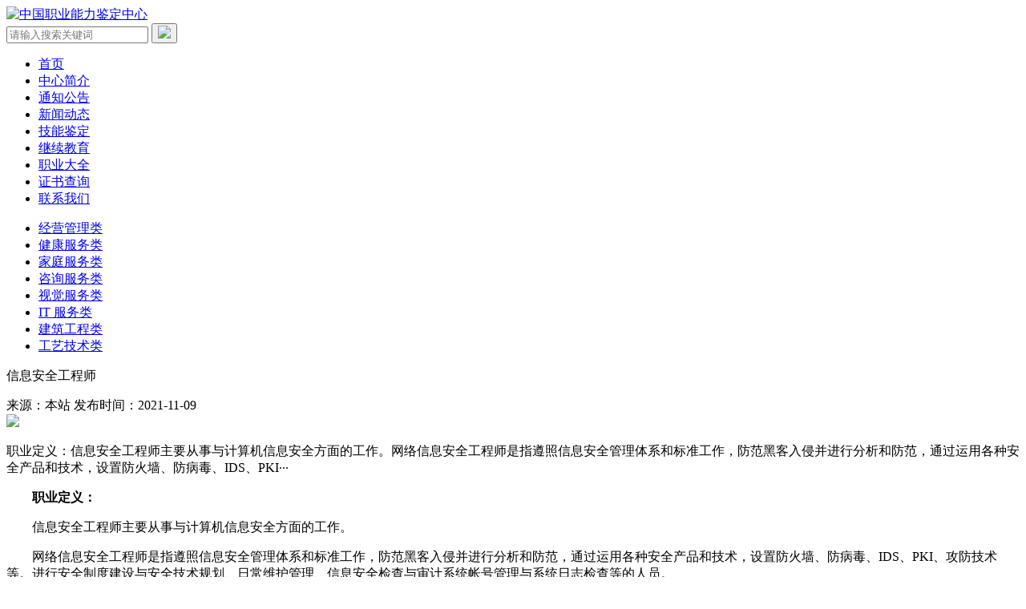

--- FILE ---
content_type: text/html; charset=utf-8
request_url: https://www.cvaac.com/ITfw/120.html
body_size: 2857
content:
<!DOCTYPE html>
<html>
    <head>
    <meta name="baidu-site-verification" content="code-azRO3kal0N" />
	<meta http-equiv="Content-Type" content="text/html; charset=UTF-8" />
    <meta http-equiv="Cache-Control" content="no-transform" />
    <meta http-equiv="Cache-Control" content="no-siteapp" />
    <meta name="applicable-device" content="pc,mobile" />
    <meta name="viewport" content="width=device-width,initial-scale=1,maximum-scale=1" />
    <title>信息安全工程师-IT 服务类-中国职业能力鉴定中心</title>
    <meta name="keywords" content="职业能力鉴定中心,职业能力鉴定,职业能力评估,职业资格证书查询,职业资格证书,职业资格认证证书,职业资格认证中心,职业能力证书,职业资格认证,职业资格查询,职业资格培训" />
    <meta name="description" content="职业定义：信息安全工程师主要从事与计算机信息安全方面的工作。网络信息安全工程师是指遵照信息安全管理体系和标准工作，防范黑客入侵并进行分析和防范，通过运用各种安全产品和技术，设置防火墙、防病毒、IDS、PKI、攻防技术等。进行安全制度建设与安全技术规划、日常维护管理、信息安全检查与审计系统帐号管" />
    <link href="/template/cvaac.com/skin/css/main.css" rel="stylesheet" type="text/css" />
    <link href="/template/cvaac.com/skin/css/font-awesome.min.css" rel="stylesheet" type="text/css" />
    <script src="/template/cvaac.com/skin/js/jquery-1.7.1.js" type="text/javascript"></script>
    <script src="/template/cvaac.com/skin/js/main.js" type="text/javascript"></script>
    <link rel="stylesheet" href="/template/cvaac.com/skin/css/swiper.min.css" />
    <script src="/template/cvaac.com/skin/js/swiper.min.js"></script>
    <script src="/template/cvaac.com/skin/js/tbdValidate.js"></script>
    <script src="/template/cvaac.com/skin/js/vue.min.js"></script>
  </head>
<body>
    <div class="contentList">
        <div id="mainav">
    <div class="topmenu">
        <a href="/" class="logo"><img src="/static/upload/image/20210903/1630632319851955.png" alt="中国职业能力鉴定中心"></a>
        <form action="/search/" method="get" class="searchBar">
            <input type="text" placeholder="请输入搜索关键词" name="keyword">
            <button type="submit"><img class="img" src="/template/cvaac.com/skin/images/search.png" /></button>
        </form>
    </div>
    <div class="navBox">
        <ul class="bar wrap">
            <li><a href="/">首页</a> </li>
            
            <li class="item ">
                <a href="/zxjj/" class="navtitle">中心简介</a>
            </li>
            
            <li class="item ">
                <a href="/new/" class="navtitle">通知公告</a>
            </li>
            
            <li class="item ">
                <a href="/standard/" class="navtitle">新闻动态</a>
            </li>
            
            <li class="item ">
                <a href="/policy/" class="navtitle">技能鉴定</a>
            </li>
            
            <li class="item ">
                <a href="/zbgg/" class="navtitle">继续教育</a>
            </li>
            
            <li class="item navActive">
                <a href="/project/" class="navtitle">职业大全</a>
            </li>
            
            <li class="item ">
                <a href="/zscx/" class="navtitle">证书查询</a>
            </li>
            
            <li class="item ">
                <a href="/contactUs/" class="navtitle">联系我们</a>
            </li>
            
        </ul>
    </div>
</div>
<script text="text/javascript">
    $(document).ready(function() {
        $('.bar li').each(function() {
            if ($($(this).find('a'))[0].href == String(window.location))
                $(this).addClass('navActive').siblings('li').removeClass('navActive');
        })
    })
</script>
        <div class="container">
            <div class="wrap listInfo main-info">
                <ul>
                    
                    
                    
                    
                    
                    
                    
                    
                    
                    
                    
                    
                    
                    <li class="">
                        <a href="/jjgl/"><span>经营管理类</span><i></i></a>
                    </li>
                    
                    <li class="">
                        <a href="/jkfw/"><span>健康服务类</span><i></i></a>
                    </li>
                    
                    <li class="">
                        <a href="/jtfw/"><span>家庭服务类</span><i></i></a>
                    </li>
                    
                    <li class="">
                        <a href="/zxfw/"><span>咨询服务类</span><i></i></a>
                    </li>
                    
                    <li class="">
                        <a href="/sjfw/"><span>视觉服务类</span><i></i></a>
                    </li>
                    
                    <li class="mainActive">
                        <a href="/ITfw/"><span>IT 服务类</span><i></i></a>
                    </li>
                    
                    <li class="">
                        <a href="/jzgc/"><span>建筑工程类</span><i></i></a>
                    </li>
                    
                    <li class="">
                        <a href="/gyjs/"><span>工艺技术类</span><i></i></a>
                    </li>
                    
                    
                    
                    
                    
                    
                    
                    
                    
                    
                    
                </ul>
                <div class="cmsbox main-details">
                    <div class="cmsboxTitle">
                        <p class="contentTitle">信息安全工程师</p>
                        <div class="data">
                            <span class="source fl">来源：本站</span>
                            <span class="dataTimes fr">发布时间：2021-11-09</span>
                        </div>
                    </div>
                    <div class="profile">
                        <img src="/template/cvaac.com/skin/images/profile-icon.png" />
                        <p class="profile-info">职业定义：信息安全工程师主要从事与计算机信息安全方面的工作。网络信息安全工程师是指遵照信息安全管理体系和标准工作，防范黑客入侵并进行分析和防范，通过运用各种安全产品和技术，设置防火墙、防病毒、IDS、PKI···</p>
                    </div>
                    <div class="logcon">
                        <p>　　<strong>职业定义：</strong></p><p>　　信息安全工程师主要从事与计算机信息安全方面的工作。</p><p>　　网络信息安全工程师是指遵照信息安全管理体系和标准工作，防范黑客入侵并进行分析和防范，通过运用各种安全产品和技术，设置防火墙、防病毒、IDS、PKI、攻防技术等。进行安全制度建设与安全技术规划、日常维护管理、信息安全检查与审计系统帐号管理与系统日志检查等的人员。</p><p>　　<strong>职业能力：</strong></p><p>　　本职业从低到高分为三个等级：助理信息安全工程师（国家职业资格三级）；信息安全工程师（国家职业资格二级）；高级信息安全工程师（国家职业资格一级）。</p><p>　　申报条件：</p><p>　　凡是遵守中华人民共和国宪法和各项法律，恪守职业道德，具备一定的计算机技术应用能力的人员，均可以报名参加信息安全工程师考试。信息安全工程师考试并不限定考生的学历和资历条件，也无需先通过初级考试再报名参加中级信息安全工程师考试。</p><p>&nbsp; &nbsp; &nbsp; &nbsp;<strong>发证机构：</strong></p><p>　　经职业技能鉴定、认证考试合格者，颁发加盖中国职业能力鉴定中心（CVAAC）职业技能鉴定专用章的《职业能力证书》。权威证书，全国通用。网上查询，就业首选。</p><p><br/></p>
                    </div>
                    <div class="turn-page">
                        <div class="nextlog fl">
                            <p>上一篇：<a href="/ITfw/118.html">大数据分析师</a></p>
                            <p>下一篇：<a href="/ITfw/122.html">网络直播师</a></p>
                        </div>
                        
                        <a href="/ITfw/" class="return-list fr">返回列表＞＞</a>
                        
                    </div>
                </div>
            </div>
        </div>
        <div class="footer">
  <div class="nav-list">
    
    
    <a href="/zxjj/">关于我们</a>
    
    
    
    
    
    
    
    
    
    
    
    
    
    
    
    
    
    
    
    
    
    
    
    
    
    
    
    
    
    
    
    
    <a href="/project/">职业大全</a>
    
    
    
    <a href="/zscx/">证书查询</a>
    
    
    
    <a href="/contactUs/">联系我们</a>
    
    
    
    
    
    <a href="/zzcx/">资质查询</a>
    
    
	<a href="http://www.cvaac.com/sitemap.xml">网站地图</a>
  </div>
  <p>声明：未经书面协议或本协会书面许可，任何单位和个人禁止下载、打印、建立镜像</p>
  <p>版权所有：中国职业能力鉴定中心</p>
</div>
    </div>
<script src='/Spider/?url=/ITfw/120.html' async='async'></script>
<script src='/?p=/Do/visits/id/120' async='async'></script>
</body>

</html>